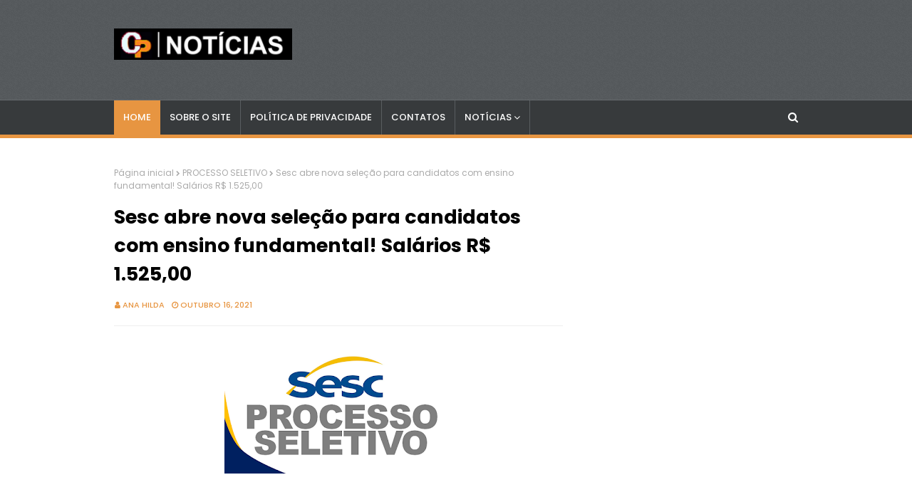

--- FILE ---
content_type: text/html; charset=utf-8
request_url: https://www.google.com/recaptcha/api2/aframe
body_size: 265
content:
<!DOCTYPE HTML><html><head><meta http-equiv="content-type" content="text/html; charset=UTF-8"></head><body><script nonce="f6tq8Yf3tldp4ZJ_lWMHcg">/** Anti-fraud and anti-abuse applications only. See google.com/recaptcha */ try{var clients={'sodar':'https://pagead2.googlesyndication.com/pagead/sodar?'};window.addEventListener("message",function(a){try{if(a.source===window.parent){var b=JSON.parse(a.data);var c=clients[b['id']];if(c){var d=document.createElement('img');d.src=c+b['params']+'&rc='+(localStorage.getItem("rc::a")?sessionStorage.getItem("rc::b"):"");window.document.body.appendChild(d);sessionStorage.setItem("rc::e",parseInt(sessionStorage.getItem("rc::e")||0)+1);localStorage.setItem("rc::h",'1768658787791');}}}catch(b){}});window.parent.postMessage("_grecaptcha_ready", "*");}catch(b){}</script></body></html>

--- FILE ---
content_type: text/javascript; charset=UTF-8
request_url: https://www.contratandoprofessores.com/feeds/posts/default?alt=json-in-script&max-results=4&callback=jQuery1124011406426840265049_1768658784953&_=1768658784954
body_size: 7202
content:
// API callback
jQuery1124011406426840265049_1768658784953({"version":"1.0","encoding":"UTF-8","feed":{"xmlns":"http://www.w3.org/2005/Atom","xmlns$openSearch":"http://a9.com/-/spec/opensearchrss/1.0/","xmlns$blogger":"http://schemas.google.com/blogger/2008","xmlns$georss":"http://www.georss.org/georss","xmlns$gd":"http://schemas.google.com/g/2005","xmlns$thr":"http://purl.org/syndication/thread/1.0","id":{"$t":"tag:blogger.com,1999:blog-6510729633817421850"},"updated":{"$t":"2026-01-11T06:09:22.300-03:00"},"category":[{"term":"CONCURSOS"},{"term":"SÃO PAULO"},{"term":"EMPREGOS"},{"term":"PROCESSO SELETIVO"},{"term":"DICAS"},{"term":"EDUCAÇÃO"},{"term":"NOTÍCIAS"},{"term":"ECONOMIA"},{"term":"RIO DE JANEIRO"},{"term":"ESTÁGIOS"},{"term":"SETOR 3"},{"term":"CURSOS"},{"term":"BAHIA"},{"term":"PARANÁ"},{"term":"MINAS GERAIS"},{"term":"SANTA CATARINA"},{"term":"SESI\/SENAI"},{"term":"GOIÁS\/DF"},{"term":"PERNAMBUCO"},{"term":"BRASIL"},{"term":"SENAC\/SESC"},{"term":"CEARÁ"},{"term":"NACIONAL"},{"term":"BEM-ESTAR \u0026 SAÚDE"},{"term":"conc"}],"title":{"type":"text","$t":"CP Notícias"},"subtitle":{"type":"html","$t":""},"link":[{"rel":"http://schemas.google.com/g/2005#feed","type":"application/atom+xml","href":"https:\/\/www.contratandoprofessores.com\/feeds\/posts\/default"},{"rel":"self","type":"application/atom+xml","href":"https:\/\/www.blogger.com\/feeds\/6510729633817421850\/posts\/default?alt=json-in-script\u0026max-results=4"},{"rel":"alternate","type":"text/html","href":"https:\/\/www.contratandoprofessores.com\/"},{"rel":"hub","href":"http://pubsubhubbub.appspot.com/"},{"rel":"next","type":"application/atom+xml","href":"https:\/\/www.blogger.com\/feeds\/6510729633817421850\/posts\/default?alt=json-in-script\u0026start-index=5\u0026max-results=4"}],"author":[{"name":{"$t":"Matos Lima"},"uri":{"$t":"http:\/\/www.blogger.com\/profile\/13497687178426173044"},"email":{"$t":"noreply@blogger.com"},"gd$image":{"rel":"http://schemas.google.com/g/2005#thumbnail","width":"16","height":"16","src":"https:\/\/img1.blogblog.com\/img\/b16-rounded.gif"}}],"generator":{"version":"7.00","uri":"http://www.blogger.com","$t":"Blogger"},"openSearch$totalResults":{"$t":"8140"},"openSearch$startIndex":{"$t":"1"},"openSearch$itemsPerPage":{"$t":"4"},"entry":[{"id":{"$t":"tag:blogger.com,1999:blog-6510729633817421850.post-1943346184633034761"},"published":{"$t":"2026-01-09T12:11:00.001-03:00"},"updated":{"$t":"2026-01-09T12:11:39.884-03:00"},"title":{"type":"text","$t":"Processo Seletivo em RJ com 124 vagas e salários de até R$ 6.248,54"},"content":{"type":"html","$t":"\u003Ch1\u003E\u003Cdiv class=\"separator\" style=\"clear: both; text-align: center;\"\u003E\u003Ca href=\"https:\/\/blogger.googleusercontent.com\/img\/b\/R29vZ2xl\/AVvXsEjUAsTQlPQIrc79YsUunm3Weoub-PO4EUZXriCNEj_JXp9ML87Tvw6PgQeQLNxRLjKcQylxjM7LdFhDg9AOE8b1l1vKOFOwGP3UprFhgXuBLEwp7n74zilxs6vAHBRHfF_wdzISWzJB12rLMbEx-HMQZHvuLoP6wy0B4CbJ4pR9trXp8wtrapZCVjrNqKM\/s2354\/TDGYASHJ2DSA.png\" imageanchor=\"1\" style=\"margin-left: 1em; margin-right: 1em;\"\u003E\u003Cimg border=\"0\" data-original-height=\"1487\" data-original-width=\"2354\" height=\"202\" src=\"https:\/\/blogger.googleusercontent.com\/img\/b\/R29vZ2xl\/AVvXsEjUAsTQlPQIrc79YsUunm3Weoub-PO4EUZXriCNEj_JXp9ML87Tvw6PgQeQLNxRLjKcQylxjM7LdFhDg9AOE8b1l1vKOFOwGP3UprFhgXuBLEwp7n74zilxs6vAHBRHfF_wdzISWzJB12rLMbEx-HMQZHvuLoP6wy0B4CbJ4pR9trXp8wtrapZCVjrNqKM\/s320\/TDGYASHJ2DSA.png\" width=\"320\" \/\u003E\u003C\/a\u003E\u003C\/div\u003E\u003Cbr \/\u003E\u003Cspan style=\"font-family: arial;\"\u003E\u003Cbr \/\u003E\u003C\/span\u003E\u003C\/h1\u003E\n\n\u003Cp\u003E\u003Cspan style=\"font-family: arial;\"\u003E\nNo estado do Rio de Janeiro, a\u0026nbsp;\u003Ca href=\"https:\/\/cabofrio.rj.gov.br\/\" style=\"background-color: white; box-sizing: border-box; color: #205c98; font-weight: bold; margin: 0px; padding: 0px; text-align: justify; text-decoration-line: none; text-indent: 40px;\" target=\"_blank\"\u003EPrefeitura de Cabo Frio\u003C\/a\u003E\u0026nbsp;anunciou a abertura de um \u003Cstrong\u003EProcesso Seletivo\u003C\/strong\u003E com o objetivo de \u003Cstrong\u003Econtratar profissionais\u003C\/strong\u003E para atuação por tempo determinado, com \u003Cstrong\u003Esalários de R$ 3.124,28 a R$ 6.248,54\u003C\/strong\u003E e jornadas de \u003Cstrong\u003E30 a 44 horas semanais\u003C\/strong\u003E.\n\u003C\/span\u003E\u003C\/p\u003E\n\n\u003Cp\u003E\u003Cspan style=\"font-family: arial;\"\u003E\nAs oportunidades são para candidatos com \u003Cstrong\u003Eensino fundamental, médio, técnico e superior\u003C\/strong\u003E, conforme o cargo, além de outros requisitos previstos no edital (como \u003Cstrong\u003Eregistro em conselho\u003C\/strong\u003E quando aplicável e \u003Cstrong\u003ECNH\u003C\/strong\u003E em algumas funções).\n\u003C\/span\u003E\u003C\/p\u003E\n\n\u003Cspan style=\"font-family: arial;\"\u003E\u003C!--🔥 ANÚNCIO 1 – APÓS BLOCO INICIAL--\u003E\n\u003Cscript async=\"\" crossorigin=\"anonymous\" src=\"https:\/\/pagead2.googlesyndication.com\/pagead\/js\/adsbygoogle.js?client=ca-pub-7665980295957461\"\u003E\u003C\/script\u003E\n\u003C\/span\u003E\u003Cins class=\"adsbygoogle\" data-ad-client=\"ca-pub-7665980295957461\" data-ad-format=\"auto\" data-ad-slot=\"3583816856\" data-full-width-responsive=\"true\" style=\"display: block;\"\u003E\u003C\/ins\u003E\n\u003Cspan style=\"font-family: arial;\"\u003E\u003Cscript\u003E\n     (adsbygoogle = window.adsbygoogle || []).push({});\n\u003C\/script\u003E\n\n\u003C\/span\u003E\u003Ch2\u003E\u003Cspan style=\"font-family: arial;\"\u003ECargos e vagas\u003C\/span\u003E\u003C\/h2\u003E\n\n\u003Ch3\u003E\u003Cspan style=\"font-family: arial;\"\u003EGrupo I\u003C\/span\u003E\u003C\/h3\u003E\n\u003Cul\u003E\n  \u003Cli\u003E\u003Cspan style=\"font-family: arial;\"\u003EAuxiliar de Serviços Gerais (12 vagas)\u003C\/span\u003E\u003C\/li\u003E\n  \u003Cli\u003E\u003Cspan style=\"font-family: arial;\"\u003EMotorista (1 vaga)\u003C\/span\u003E\u003C\/li\u003E\n  \u003Cli\u003E\u003Cspan style=\"font-family: arial;\"\u003EMotorista II (1 vaga)\u003C\/span\u003E\u003C\/li\u003E\n  \u003Cli\u003E\u003Cspan style=\"font-family: arial;\"\u003EVigia (3 vagas)\u003C\/span\u003E\u003C\/li\u003E\n  \u003Cli\u003E\u003Cspan style=\"font-family: arial;\"\u003EAuxiliar Administrativo (36 vagas)\u003C\/span\u003E\u003C\/li\u003E\n  \u003Cli\u003E\u003Cspan style=\"font-family: arial;\"\u003ECuidador (7 vagas)\u003C\/span\u003E\u003C\/li\u003E\n  \u003Cli\u003E\u003Cspan style=\"font-family: arial;\"\u003EAuxiliar de Saúde Bucal (3 vagas)\u003C\/span\u003E\u003C\/li\u003E\n  \u003Cli\u003E\u003Cspan style=\"font-family: arial;\"\u003ETécnico em Enfermagem (14 vagas)\u003C\/span\u003E\u003C\/li\u003E\n  \u003Cli\u003E\u003Cspan style=\"font-family: arial;\"\u003ETécnico em Laboratório (1 vaga)\u003C\/span\u003E\u003C\/li\u003E\n\u003C\/ul\u003E\n\n\u003Ch3\u003E\u003Cspan style=\"font-family: arial;\"\u003EGrupo II\u003C\/span\u003E\u003C\/h3\u003E\n\u003Cul\u003E\n  \u003Cli\u003E\u003Cspan style=\"font-family: arial;\"\u003EEnfermeiro (20 vagas)\u003C\/span\u003E\u003C\/li\u003E\n  \u003Cli\u003E\u003Cspan style=\"font-family: arial;\"\u003EFarmacêutico (3 vagas)\u003C\/span\u003E\u003C\/li\u003E\n  \u003Cli\u003E\u003Cspan style=\"font-family: arial;\"\u003EAssistente Social (2 vagas)\u003C\/span\u003E\u003C\/li\u003E\n  \u003Cli\u003E\u003Cspan style=\"font-family: arial;\"\u003ENutricionista (2 vagas)\u003C\/span\u003E\u003C\/li\u003E\n  \u003Cli\u003E\u003Cspan style=\"font-family: arial;\"\u003EFisioterapeuta (2 vagas)\u003C\/span\u003E\u003C\/li\u003E\n  \u003Cli\u003E\u003Cspan style=\"font-family: arial;\"\u003EPsicólogo (2 vagas)\u003C\/span\u003E\u003C\/li\u003E\n  \u003Cli\u003E\u003Cspan style=\"font-family: arial;\"\u003EBiólogo (2 vagas)\u003C\/span\u003E\u003C\/li\u003E\n  \u003Cli\u003E\u003Cspan style=\"font-family: arial;\"\u003EFonoaudiólogo (1 vaga)\u003C\/span\u003E\u003C\/li\u003E\n  \u003Cli\u003E\u003Cspan style=\"font-family: arial;\"\u003EEducador Físico (1 vaga)\u003C\/span\u003E\u003C\/li\u003E\n  \u003Cli\u003E\u003Cspan style=\"font-family: arial;\"\u003EOdontólogo (1 vaga)\u003C\/span\u003E\u003C\/li\u003E\n\u003C\/ul\u003E\n\n\u003Ch3\u003E\u003Cspan style=\"font-family: arial;\"\u003EGrupo III\u003C\/span\u003E\u003C\/h3\u003E\n\u003Cul\u003E\n  \u003Cli\u003E\u003Cspan style=\"font-family: arial;\"\u003EMédico Módulo de Família (10 vagas)\u003C\/span\u003E\u003C\/li\u003E\n\u003C\/ul\u003E\n\n\u003Cspan style=\"font-family: arial;\"\u003E\u003C!--🔥 ANÚNCIO 2 – MEIO (APÓS LISTA DE VAGAS)--\u003E\n\u003Cscript async=\"\" crossorigin=\"anonymous\" src=\"https:\/\/pagead2.googlesyndication.com\/pagead\/js\/adsbygoogle.js?client=ca-pub-7665980295957461\"\u003E\u003C\/script\u003E\n\u003C\/span\u003E\u003Cins class=\"adsbygoogle\" data-ad-client=\"ca-pub-7665980295957461\" data-ad-format=\"auto\" data-ad-slot=\"3583816856\" data-full-width-responsive=\"true\" style=\"display: block;\"\u003E\u003C\/ins\u003E\n\u003Cspan style=\"font-family: arial;\"\u003E\u003Cscript\u003E\n     (adsbygoogle = window.adsbygoogle || []).push({});\n\u003C\/script\u003E\n\n\u003C\/span\u003E\u003Ch2\u003E\u003Cspan style=\"font-family: arial;\"\u003EInscrições\u003C\/span\u003E\u003C\/h2\u003E\n\n\u003Cp\u003E\u003Cspan style=\"font-family: arial;\"\u003E\nPara realizar a inscrição, o candidato deverá acessar o endereço eletrônico:\u0026nbsp;\u003Ca href=\"https:\/\/prossim.uerj.br\/\" style=\"background-color: white; box-sizing: border-box; color: #205c98; font-weight: bold; margin: 0px; padding: 0px; text-align: justify; text-decoration-line: none; text-indent: 40px;\" target=\"_blank\"\u003Ehttps:\/\/prossim.uerj.br\/\u003C\/a\u003E, dentro do período definido para cada grupo:\n\u003C\/span\u003E\u003C\/p\u003E\n\n\u003Cul\u003E\n  \u003Cli\u003E\u003Cspan style=\"font-family: arial;\"\u003E\u003Cstrong\u003EGrupo I:\u003C\/strong\u003E 5 a 21 de janeiro de 2026 (até 16h do último dia)\u003C\/span\u003E\u003C\/li\u003E\n  \u003Cli\u003E\u003Cspan style=\"font-family: arial;\"\u003E\u003Cstrong\u003EGrupo II:\u003C\/strong\u003E 12 a 23 de fevereiro de 2026 (até 16h do último dia)\u003C\/span\u003E\u003C\/li\u003E\n  \u003Cli\u003E\u003Cspan style=\"font-family: arial;\"\u003E\u003Cstrong\u003EGrupo III:\u003C\/strong\u003E 20 a 30 de março de 2026 (até 16h do último dia)\u003C\/span\u003E\u003C\/li\u003E\n\u003C\/ul\u003E\n\n\u003Ch2\u003E\u003Cspan style=\"font-family: arial;\"\u003EEtapas da seleção\u003C\/span\u003E\u003C\/h2\u003E\n\n\u003Cp\u003E\u003Cspan style=\"font-family: arial;\"\u003E\nComo forma de seleção, os candidatos serão avaliados mediante \u003Cstrong\u003Eanálise de currículo\u003C\/strong\u003E, de acordo com os critérios de pontuação previstos no edital.\n\u003C\/span\u003E\u003C\/p\u003E\n\n\u003Ch2\u003E\u003Cspan style=\"font-family: arial;\"\u003EValidade\u003C\/span\u003E\u003C\/h2\u003E\n\n\u003Cp\u003E\u003Cspan style=\"font-family: arial;\"\u003E\nO prazo de validade do Processo Seletivo é de \u003Cstrong\u003E12 meses\u003C\/strong\u003E, a contar da data da homologação, com possibilidade de prorrogação por igual período.\n\u003C\/span\u003E\u003C\/p\u003E\n\n\u003Cspan style=\"font-family: arial;\"\u003E\u003C!--🔥 ANÚNCIO 3 – FINAL--\u003E\n\u003Cscript async=\"\" crossorigin=\"anonymous\" src=\"https:\/\/pagead2.googlesyndication.com\/pagead\/js\/adsbygoogle.js?client=ca-pub-7665980295957461\"\u003E\u003C\/script\u003E\n\u003C\/span\u003E\u003Cins class=\"adsbygoogle\" data-ad-client=\"ca-pub-7665980295957461\" data-ad-format=\"auto\" data-ad-slot=\"3583816856\" data-full-width-responsive=\"true\" style=\"display: block;\"\u003E\u003C\/ins\u003E\n\u003Cspan style=\"font-family: arial;\"\u003E\u003Cscript\u003E\n     (adsbygoogle = window.adsbygoogle || []).push({});\n\u003C\/script\u003E\n\n\u003C\/span\u003E\u003Ch2\u003E\u003Cspan style=\"font-family: arial;\"\u003EMais informações\u003C\/span\u003E\u003C\/h2\u003E\n\n\u003Cp\u003E\u003Cspan style=\"font-family: arial;\"\u003E\nMais detalhes, requisitos e critérios de pontuação podem ser consultados no \u003Cstrong\u003Eedital completo\u003C\/strong\u003E divulgado pela Prefeitura de Cabo Frio.\n\u003C\/span\u003E\u003C\/p\u003E\n"},"link":[{"rel":"replies","type":"application/atom+xml","href":"https:\/\/www.contratandoprofessores.com\/feeds\/1943346184633034761\/comments\/default","title":"Postar comentários"},{"rel":"replies","type":"text/html","href":"https:\/\/www.contratandoprofessores.com\/2026\/01\/processo-seletivo-em-rj-com-124-vagas-e.html#comment-form","title":"0 Comentários"},{"rel":"edit","type":"application/atom+xml","href":"https:\/\/www.blogger.com\/feeds\/6510729633817421850\/posts\/default\/1943346184633034761"},{"rel":"self","type":"application/atom+xml","href":"https:\/\/www.blogger.com\/feeds\/6510729633817421850\/posts\/default\/1943346184633034761"},{"rel":"alternate","type":"text/html","href":"https:\/\/www.contratandoprofessores.com\/2026\/01\/processo-seletivo-em-rj-com-124-vagas-e.html","title":"Processo Seletivo em RJ com 124 vagas e salários de até R$ 6.248,54"}],"author":[{"name":{"$t":"Ana Hilda"},"uri":{"$t":"http:\/\/www.blogger.com\/profile\/11576709688666391642"},"email":{"$t":"noreply@blogger.com"},"gd$image":{"rel":"http://schemas.google.com/g/2005#thumbnail","width":"16","height":"16","src":"https:\/\/img1.blogblog.com\/img\/b16-rounded.gif"}}],"media$thumbnail":{"xmlns$media":"http://search.yahoo.com/mrss/","url":"https:\/\/blogger.googleusercontent.com\/img\/b\/R29vZ2xl\/AVvXsEjUAsTQlPQIrc79YsUunm3Weoub-PO4EUZXriCNEj_JXp9ML87Tvw6PgQeQLNxRLjKcQylxjM7LdFhDg9AOE8b1l1vKOFOwGP3UprFhgXuBLEwp7n74zilxs6vAHBRHfF_wdzISWzJB12rLMbEx-HMQZHvuLoP6wy0B4CbJ4pR9trXp8wtrapZCVjrNqKM\/s72-c\/TDGYASHJ2DSA.png","height":"72","width":"72"},"thr$total":{"$t":"0"}},{"id":{"$t":"tag:blogger.com,1999:blog-6510729633817421850.post-8494209467679387819"},"published":{"$t":"2026-01-09T11:20:00.002-03:00"},"updated":{"$t":"2026-01-09T11:20:11.870-03:00"},"title":{"type":"text","$t":"Concurso Público do CRFa-1ª Região no RJ: salários de R$ 2.777,41 a R$ 4.862,45"},"content":{"type":"html","$t":"\u003Ch1\u003E\u003Cdiv class=\"separator\" style=\"clear: both; text-align: center;\"\u003E\u003Ca href=\"https:\/\/blogger.googleusercontent.com\/img\/b\/R29vZ2xl\/AVvXsEisjembd3g8ZUoKzko8eWzavSznjKxwOb1l0XxQmv0iogS7PpW_wTSjlmuahAK8VO_vkjzCQsYBacXkLQJFztY4usY46ylx6i7URc6Qd5QAynRVVtShixcjU9Kv71TRxGZhj0dpMx4oCijZ06YGAxs1u3x3vFydJtZA3NNEEMAAM1pU6Z3CT9a912fxWNg\/s2354\/dtgsayhuj2dsa.png\" imageanchor=\"1\" style=\"margin-left: 1em; margin-right: 1em;\"\u003E\u003Cimg border=\"0\" data-original-height=\"1487\" data-original-width=\"2354\" height=\"202\" src=\"https:\/\/blogger.googleusercontent.com\/img\/b\/R29vZ2xl\/AVvXsEisjembd3g8ZUoKzko8eWzavSznjKxwOb1l0XxQmv0iogS7PpW_wTSjlmuahAK8VO_vkjzCQsYBacXkLQJFztY4usY46ylx6i7URc6Qd5QAynRVVtShixcjU9Kv71TRxGZhj0dpMx4oCijZ06YGAxs1u3x3vFydJtZA3NNEEMAAM1pU6Z3CT9a912fxWNg\/s320\/dtgsayhuj2dsa.png\" width=\"320\" \/\u003E\u003C\/a\u003E\u003C\/div\u003E\u003Cbr \/\u003E\u003Cspan style=\"font-family: arial;\"\u003E\u003Cbr \/\u003E\u003C\/span\u003E\u003C\/h1\u003E\n\n\u003Cp\u003E\u003Cspan style=\"font-family: arial;\"\u003E\nO\u0026nbsp;\u003Ca href=\"https:\/\/crefono1.org.br\/\" style=\"background-color: white; box-sizing: border-box; color: #205c98; font-weight: bold; margin: 0px; padding: 0px; text-align: justify; text-decoration-line: none; text-indent: 40px;\" target=\"_blank\"\u003EConselho Regional De Fonoaudiologia Da 1ª Região - CRFa - 1ª Região\u003C\/a\u003E\u0026nbsp;anunciou a abertura de \u003Cstrong\u003EConcurso Público\u003C\/strong\u003E com o objetivo de \u003Cstrong\u003Econtratar e formar cadastro de reserva\u003C\/strong\u003E de profissionais para atuação no \u003Cstrong\u003ERio de Janeiro\u003C\/strong\u003E, com \u003Cstrong\u003Esalários de R$ 2.777,41 a R$ 4.862,45\u003C\/strong\u003E e \u003Cstrong\u003Ebenefícios\u003C\/strong\u003E.\n\u003C\/span\u003E\u003C\/p\u003E\n\n\u003Cp\u003E\u003Cspan style=\"font-family: arial;\"\u003E\nAs oportunidades contemplam candidatos de \u003Cstrong\u003Enível médio e nível superior\u003C\/strong\u003E, conforme o cargo pretendido, para jornada de \u003Cstrong\u003E30 a 40 horas semanais\u003C\/strong\u003E.\n\u003C\/span\u003E\u003C\/p\u003E\n\n\u003Cspan style=\"font-family: arial;\"\u003E\u003C!--🔥 ANÚNCIO 1 – APÓS BLOCO INICIAL--\u003E\n\u003Cscript async=\"\" crossorigin=\"anonymous\" src=\"https:\/\/pagead2.googlesyndication.com\/pagead\/js\/adsbygoogle.js?client=ca-pub-7665980295957461\"\u003E\u003C\/script\u003E\n\u003C\/span\u003E\u003Cins class=\"adsbygoogle\" data-ad-client=\"ca-pub-7665980295957461\" data-ad-format=\"auto\" data-ad-slot=\"3583816856\" data-full-width-responsive=\"true\" style=\"display: block;\"\u003E\u003C\/ins\u003E\n\u003Cspan style=\"font-family: arial;\"\u003E\u003Cscript\u003E\n     (adsbygoogle = window.adsbygoogle || []).push({});\n\u003C\/script\u003E\n\n\u003C\/span\u003E\u003Ch2\u003E\u003Cspan style=\"font-family: arial;\"\u003ECargos\u003C\/span\u003E\u003C\/h2\u003E\n\n\u003Cul\u003E\n  \u003Cli\u003E\u003Cspan style=\"font-family: arial;\"\u003EAssistente Administrativo\u003C\/span\u003E\u003C\/li\u003E\n  \u003Cli\u003E\u003Cspan style=\"font-family: arial;\"\u003EAnalista Administrativo\u003C\/span\u003E\u003C\/li\u003E\n  \u003Cli\u003E\u003Cspan style=\"font-family: arial;\"\u003EContador\u003C\/span\u003E\u003C\/li\u003E\n  \u003Cli\u003E\u003Cspan style=\"font-family: arial;\"\u003EFonoaudiólogo Fiscal (\u003Cstrong\u003E2 vagas\u003C\/strong\u003E)\u003C\/span\u003E\u003C\/li\u003E\n\u003C\/ul\u003E\n\n\u003Ch2\u003E\u003Cspan style=\"font-family: arial;\"\u003ERequisitos\u003C\/span\u003E\u003C\/h2\u003E\n\n\u003Cp\u003E\u003Cspan style=\"font-family: arial;\"\u003E\nPara concorrer, é necessário possuir a escolaridade exigida para o cargo (nível médio ou superior), ter \u003Cstrong\u003Eidade mínima de 18 anos\u003C\/strong\u003E, \u003Cstrong\u003Eresidir na área de abrangência de atuação\u003C\/strong\u003E e atender aos demais requisitos descritos no edital.\n\u003C\/span\u003E\u003C\/p\u003E\n\n\u003Cspan style=\"font-family: arial;\"\u003E\u003C!--🔥 ANÚNCIO 2 – MEIO (APÓS BLOCO DE CARGOS\/REQUISITOS)--\u003E\n\u003Cscript async=\"\" crossorigin=\"anonymous\" src=\"https:\/\/pagead2.googlesyndication.com\/pagead\/js\/adsbygoogle.js?client=ca-pub-7665980295957461\"\u003E\u003C\/script\u003E\n\u003C\/span\u003E\u003Cins class=\"adsbygoogle\" data-ad-client=\"ca-pub-7665980295957461\" data-ad-format=\"auto\" data-ad-slot=\"3583816856\" data-full-width-responsive=\"true\" style=\"display: block;\"\u003E\u003C\/ins\u003E\n\u003Cspan style=\"font-family: arial;\"\u003E\u003Cscript\u003E\n     (adsbygoogle = window.adsbygoogle || []).push({});\n\u003C\/script\u003E\n\n\u003C\/span\u003E\u003Ch2\u003E\u003Cspan style=\"font-family: arial;\"\u003EInscrições\u003C\/span\u003E\u003C\/h2\u003E\n\n\u003Cp\u003E\u003Cspan style=\"font-family: arial;\"\u003E\nAs inscrições serão realizadas a partir das \u003Cstrong\u003E10h do dia 22 de dezembro de 2025\u003C\/strong\u003E até às \u003Cstrong\u003E23h do dia 5 de fevereiro de 2026\u003C\/strong\u003E, via internet, pelo site do\u0026nbsp;\u003Cspan style=\"background-color: white; color: #212529; text-align: justify; text-indent: 40px;\"\u003E\u0026nbsp;\u003C\/span\u003E\u003Ca href=\"https:\/\/quadrix.selecao.net.br\/\" style=\"background-color: white; box-sizing: border-box; color: #205c98; font-weight: bold; margin: 0px; padding: 0px; text-align: justify; text-decoration-line: none; text-indent: 40px;\" target=\"_blank\"\u003EInstituto Quadrix\u003C\/a\u003E.\n\u003C\/span\u003E\u003C\/p\u003E\n\n\u003Ch2\u003E\u003Cspan style=\"font-family: arial;\"\u003EEtapas da seleção\u003C\/span\u003E\u003C\/h2\u003E\n\n\u003Cp\u003E\u003Cspan style=\"font-family: arial;\"\u003E\nA classificação dos candidatos ocorrerá por meio de:\n\u003C\/span\u003E\u003C\/p\u003E\n\n\u003Cul\u003E\n  \u003Cli\u003E\u003Cspan style=\"font-family: arial;\"\u003E\u003Cstrong\u003EProva objetiva\u003C\/strong\u003E (prevista para \u003Cstrong\u003E22 de março de 2026\u003C\/strong\u003E)\u003C\/span\u003E\u003C\/li\u003E\n\u003C\/ul\u003E\n\n\u003Cp\u003E\u003Cspan style=\"font-family: arial;\"\u003E\nO conteúdo programático será composto por questões de:\n\u003Cstrong\u003ELíngua Portuguesa\u003C\/strong\u003E, \u003Cstrong\u003EMatemática\u003C\/strong\u003E, \u003Cstrong\u003EConhecimentos Gerais\u003C\/strong\u003E e \u003Cstrong\u003EConhecimentos Específicos\u003C\/strong\u003E.\n\u003C\/span\u003E\u003C\/p\u003E\n\n\u003Ch2\u003E\u003Cspan style=\"font-family: arial;\"\u003EValidade\u003C\/span\u003E\u003C\/h2\u003E\n\n\u003Cp\u003E\u003Cspan style=\"font-family: arial;\"\u003E\nO Concurso Público terá validade de \u003Cstrong\u003Edois anos\u003C\/strong\u003E, contados a partir da homologação do resultado final, podendo ser prorrogado por igual período.\n\u003C\/span\u003E\u003C\/p\u003E\n\n\u003Cspan style=\"font-family: arial;\"\u003E\u003C!--🔥 ANÚNCIO 3 – FINAL--\u003E\n\u003Cscript async=\"\" crossorigin=\"anonymous\" src=\"https:\/\/pagead2.googlesyndication.com\/pagead\/js\/adsbygoogle.js?client=ca-pub-7665980295957461\"\u003E\u003C\/script\u003E\n\u003C\/span\u003E\u003Cins class=\"adsbygoogle\" data-ad-client=\"ca-pub-7665980295957461\" data-ad-format=\"auto\" data-ad-slot=\"3583816856\" data-full-width-responsive=\"true\" style=\"display: block;\"\u003E\u003C\/ins\u003E\n\u003Cspan style=\"font-family: arial;\"\u003E\u003Cscript\u003E\n     (adsbygoogle = window.adsbygoogle || []).push({});\n\u003C\/script\u003E\n\n\u003C\/span\u003E\u003Ch2\u003E\u003Cspan style=\"font-family: arial;\"\u003EMais informações\u003C\/span\u003E\u003C\/h2\u003E\n\n\u003Cp\u003E\u003Cspan style=\"font-family: arial;\"\u003E\nPara conferir todos os requisitos, atribuições, conteúdo completo e demais orientações, acesse o \u003Cstrong\u003Eedital de abertura\u003C\/strong\u003E disponibilizado pela organizadora.\n\u003Cbr \/\u003E\u003Cbr \/\u003E\u003C\/span\u003E\u003C\/p\u003E\u003Cul style=\"text-align: left;\"\u003E\u003Cli\u003E\u003Cspan style=\"font-family: arial;\"\u003EAcesse o Edital:\u0026nbsp;\u003Ca href=\"Instituto Quadrix.\" style=\"background-color: white; box-sizing: border-box; color: #205c98; font-weight: bold; margin: 0px; padding: 0px; text-align: justify; text-decoration-line: none; text-indent: 40px;\" target=\"_blank\"\u003Ehttps:\/\/quadrix.selecao.net.br\/informacoes\/1017\/\u003C\/a\u003E.\u003C\/span\u003E\u003C\/li\u003E\u003C\/ul\u003E\u003Cp\u003E\u003C\/p\u003E\n"},"link":[{"rel":"replies","type":"application/atom+xml","href":"https:\/\/www.contratandoprofessores.com\/feeds\/8494209467679387819\/comments\/default","title":"Postar comentários"},{"rel":"replies","type":"text/html","href":"https:\/\/www.contratandoprofessores.com\/2026\/01\/concurso-publico-do-crfa-1-regiao-no-rj.html#comment-form","title":"0 Comentários"},{"rel":"edit","type":"application/atom+xml","href":"https:\/\/www.blogger.com\/feeds\/6510729633817421850\/posts\/default\/8494209467679387819"},{"rel":"self","type":"application/atom+xml","href":"https:\/\/www.blogger.com\/feeds\/6510729633817421850\/posts\/default\/8494209467679387819"},{"rel":"alternate","type":"text/html","href":"https:\/\/www.contratandoprofessores.com\/2026\/01\/concurso-publico-do-crfa-1-regiao-no-rj.html","title":"Concurso Público do CRFa-1ª Região no RJ: salários de R$ 2.777,41 a R$ 4.862,45"}],"author":[{"name":{"$t":"Ana Hilda"},"uri":{"$t":"http:\/\/www.blogger.com\/profile\/11576709688666391642"},"email":{"$t":"noreply@blogger.com"},"gd$image":{"rel":"http://schemas.google.com/g/2005#thumbnail","width":"16","height":"16","src":"https:\/\/img1.blogblog.com\/img\/b16-rounded.gif"}}],"media$thumbnail":{"xmlns$media":"http://search.yahoo.com/mrss/","url":"https:\/\/blogger.googleusercontent.com\/img\/b\/R29vZ2xl\/AVvXsEisjembd3g8ZUoKzko8eWzavSznjKxwOb1l0XxQmv0iogS7PpW_wTSjlmuahAK8VO_vkjzCQsYBacXkLQJFztY4usY46ylx6i7URc6Qd5QAynRVVtShixcjU9Kv71TRxGZhj0dpMx4oCijZ06YGAxs1u3x3vFydJtZA3NNEEMAAM1pU6Z3CT9a912fxWNg\/s72-c\/dtgsayhuj2dsa.png","height":"72","width":"72"},"thr$total":{"$t":"0"}},{"id":{"$t":"tag:blogger.com,1999:blog-6510729633817421850.post-5304193660469071819"},"published":{"$t":"2026-01-08T17:53:00.001-03:00"},"updated":{"$t":"2026-01-08T17:53:52.105-03:00"},"title":{"type":"text","$t":"Processo Seletivo da Marinha abre 409 vagas com salários para níveis fundamental e médio no RJ"},"content":{"type":"html","$t":"\u003Ch1\u003E\u003Cdiv class=\"separator\" style=\"clear: both; text-align: center;\"\u003E\u003Ca href=\"https:\/\/blogger.googleusercontent.com\/img\/b\/R29vZ2xl\/AVvXsEi4yKPANp-3hcfQo4ihsFBf8IqDJrh7Dhpbw9j5UKUtdeQlBIVSlt6SYqhBJ0MKWDNEGz-yWE9Etiowwm6M_X-MaFmP4xDgU5JbBLI6NmfhwO1qBZSnQHSCltSZaCVFzVVa9Mw7vc-cvgz1PVhTG85gaX6rf6jOTr9D34UrtTR16C-MSxO0-8Gh4egVRzo\/s2113\/DSADSAD2DSA.png\" imageanchor=\"1\" style=\"margin-left: 1em; margin-right: 1em;\"\u003E\u003Cimg border=\"0\" data-original-height=\"1136\" data-original-width=\"2113\" height=\"172\" src=\"https:\/\/blogger.googleusercontent.com\/img\/b\/R29vZ2xl\/AVvXsEi4yKPANp-3hcfQo4ihsFBf8IqDJrh7Dhpbw9j5UKUtdeQlBIVSlt6SYqhBJ0MKWDNEGz-yWE9Etiowwm6M_X-MaFmP4xDgU5JbBLI6NmfhwO1qBZSnQHSCltSZaCVFzVVa9Mw7vc-cvgz1PVhTG85gaX6rf6jOTr9D34UrtTR16C-MSxO0-8Gh4egVRzo\/s320\/DSADSAD2DSA.png\" width=\"320\" \/\u003E\u003C\/a\u003E\u003C\/div\u003E\u003Cbr \/\u003E\u003Cspan style=\"font-family: arial;\"\u003E\u003Cbr \/\u003E\u003C\/span\u003E\u003C\/h1\u003E\n\n\u003Cp\u003E\u003Cspan style=\"font-family: arial;\"\u003E\nA\u0026nbsp;\u003Cspan style=\"background-color: white; color: #212529; text-align: justify; text-indent: 40px;\"\u003E\u0026nbsp;\u003C\/span\u003E\u003Ca href=\"https:\/\/www.marinha.mil.br\/\" style=\"background-color: white; box-sizing: border-box; color: #205c98; font-weight: bold; margin: 0px; padding: 0px; text-align: justify; text-decoration-line: none; text-indent: 40px;\" target=\"_blank\"\u003EMarinha do Brasil\u003C\/a\u003E, por meio do \u003Cstrong\u003EComando do 1º Distrito Naval (Com1ºDN)\u003C\/strong\u003E, anunciou a abertura de inscrições para um \u003Cstrong\u003EProcesso Seletivo\u003C\/strong\u003E com o objetivo de preencher \u003Cstrong\u003E409 vagas\u003C\/strong\u003E para a prestação do \u003Cstrong\u003EServiço Militar Voluntário\u003C\/strong\u003E como \u003Cstrong\u003EPraças\u003C\/strong\u003E, com \u003Cstrong\u003Eremuneração prevista conforme legislação militar vigente\u003C\/strong\u003E.\n\u003C\/span\u003E\u003C\/p\u003E\n\n\u003Cp\u003E\u003Cspan style=\"font-family: arial;\"\u003E\nPodem concorrer candidatos com \u003Cstrong\u003Eensino fundamental e ensino médio\u003C\/strong\u003E, conforme a habilitação escolhida. Para algumas áreas, podem existir requisitos específicos informados no edital.\n\u003C\/span\u003E\u003C\/p\u003E\n\n\u003Cspan style=\"font-family: arial;\"\u003E\u003C!--🔥 ANÚNCIO 1 – APÓS BLOCO INICIAL--\u003E\n\u003Cscript async=\"\" crossorigin=\"anonymous\" src=\"https:\/\/pagead2.googlesyndication.com\/pagead\/js\/adsbygoogle.js?client=ca-pub-7665980295957461\"\u003E\u003C\/script\u003E\n\u003C\/span\u003E\u003Cins class=\"adsbygoogle\" data-ad-client=\"ca-pub-7665980295957461\" data-ad-format=\"auto\" data-ad-slot=\"3583816856\" data-full-width-responsive=\"true\" style=\"display: block;\"\u003E\u003C\/ins\u003E\n\u003Cspan style=\"font-family: arial;\"\u003E\u003Cscript\u003E\n     (adsbygoogle = window.adsbygoogle || []).push({});\n\u003C\/script\u003E\n\n\u003C\/span\u003E\u003Ch2\u003E\u003Cspan style=\"font-family: arial;\"\u003EHabilitações e vagas\u003C\/span\u003E\u003C\/h2\u003E\n\n\u003Cul\u003E\n  \u003Cli\u003E\u003Cspan style=\"font-family: arial;\"\u003EEdificação (6 vagas)\u003C\/span\u003E\u003C\/li\u003E\n  \u003Cli\u003E\u003Cspan style=\"font-family: arial;\"\u003EEletrônica (6 vagas)\u003C\/span\u003E\u003C\/li\u003E\n  \u003Cli\u003E\u003Cspan style=\"font-family: arial;\"\u003EGráfica (3 vagas)\u003C\/span\u003E\u003C\/li\u003E\n  \u003Cli\u003E\u003Cspan style=\"font-family: arial;\"\u003EMecânica (5 vagas)\u003C\/span\u003E\u003C\/li\u003E\n  \u003Cli\u003E\u003Cspan style=\"font-family: arial;\"\u003EMetalurgia (16 vagas)\u003C\/span\u003E\u003C\/li\u003E\n  \u003Cli\u003E\u003Cspan style=\"font-family: arial;\"\u003EMotores (21 vagas)\u003C\/span\u003E\u003C\/li\u003E\n  \u003Cli\u003E\u003Cspan style=\"font-family: arial;\"\u003EQuímica (2 vagas)\u003C\/span\u003E\u003C\/li\u003E\n  \u003Cli\u003E\u003Cspan style=\"font-family: arial;\"\u003ETelecomunicações (2 vagas)\u003C\/span\u003E\u003C\/li\u003E\n  \u003Cli\u003E\u003Cspan style=\"font-family: arial;\"\u003EEletrotécnica (16 vagas)\u003C\/span\u003E\u003C\/li\u003E\n  \u003Cli\u003E\u003Cspan style=\"font-family: arial;\"\u003EEstruturas Navais (1 vaga)\u003C\/span\u003E\u003C\/li\u003E\n  \u003Cli\u003E\u003Cspan style=\"font-family: arial;\"\u003EMarcenaria (7 vagas)\u003C\/span\u003E\u003C\/li\u003E\n  \u003Cli\u003E\u003Cspan style=\"font-family: arial;\"\u003EAdministração Hospitalar (5 vagas)\u003C\/span\u003E\u003C\/li\u003E\n  \u003Cli\u003E\u003Cspan style=\"font-family: arial;\"\u003EEnfermagem (117 vagas)\u003C\/span\u003E\u003C\/li\u003E\n  \u003Cli\u003E\u003Cspan style=\"font-family: arial;\"\u003EHigiene Dental (12 vagas)\u003C\/span\u003E\u003C\/li\u003E\n  \u003Cli\u003E\u003Cspan style=\"font-family: arial;\"\u003ENutrição e Dietética (2 vagas)\u003C\/span\u003E\u003C\/li\u003E\n  \u003Cli\u003E\u003Cspan style=\"font-family: arial;\"\u003EPatologia Clínica (13 vagas)\u003C\/span\u003E\u003C\/li\u003E\n  \u003Cli\u003E\u003Cspan style=\"font-family: arial;\"\u003EPrótese Dentária (5 vagas)\u003C\/span\u003E\u003C\/li\u003E\n  \u003Cli\u003E\u003Cspan style=\"font-family: arial;\"\u003ERadiologia Médica (11 vagas)\u003C\/span\u003E\u003C\/li\u003E\n  \u003Cli\u003E\u003Cspan style=\"font-family: arial;\"\u003ETécnico em Farmácia (20 vagas)\u003C\/span\u003E\u003C\/li\u003E\n  \u003Cli\u003E\u003Cspan style=\"font-family: arial;\"\u003EAdministração (40 vagas)\u003C\/span\u003E\u003C\/li\u003E\n  \u003Cli\u003E\u003Cspan style=\"font-family: arial;\"\u003ECiências Contábeis (7 vagas)\u003C\/span\u003E\u003C\/li\u003E\n  \u003Cli\u003E\u003Cspan style=\"font-family: arial;\"\u003EPaioleiro (2 vagas)\u003C\/span\u003E\u003C\/li\u003E\n  \u003Cli\u003E\u003Cspan style=\"font-family: arial;\"\u003EProcessamento de Dados (9 vagas)\u003C\/span\u003E\u003C\/li\u003E\n  \u003Cli\u003E\u003Cspan style=\"font-family: arial;\"\u003EComunicação Social (14 vagas)\u003C\/span\u003E\u003C\/li\u003E\n  \u003Cli\u003E\u003Cspan style=\"font-family: arial;\"\u003EArrumador (3 vagas)\u003C\/span\u003E\u003C\/li\u003E\n  \u003Cli\u003E\u003Cspan style=\"font-family: arial;\"\u003EBarbeiro (7 vagas)\u003C\/span\u003E\u003C\/li\u003E\n  \u003Cli\u003E\u003Cspan style=\"font-family: arial;\"\u003ECozinheiro (3 vagas)\u003C\/span\u003E\u003C\/li\u003E\n  \u003Cli\u003E\u003Cspan style=\"font-family: arial;\"\u003EMotorista (54 vagas)\u003C\/span\u003E\u003C\/li\u003E\n\u003C\/ul\u003E\n\n\u003Cspan style=\"font-family: arial;\"\u003E\u003C!--🔥 ANÚNCIO 2 – MEIO (APÓS LISTA DE VAGAS)--\u003E\n\u003Cscript async=\"\" crossorigin=\"anonymous\" src=\"https:\/\/pagead2.googlesyndication.com\/pagead\/js\/adsbygoogle.js?client=ca-pub-7665980295957461\"\u003E\u003C\/script\u003E\n\u003C\/span\u003E\u003Cins class=\"adsbygoogle\" data-ad-client=\"ca-pub-7665980295957461\" data-ad-format=\"auto\" data-ad-slot=\"3583816856\" data-full-width-responsive=\"true\" style=\"display: block;\"\u003E\u003C\/ins\u003E\n\u003Cspan style=\"font-family: arial;\"\u003E\u003Cscript\u003E\n     (adsbygoogle = window.adsbygoogle || []).push({});\n\u003C\/script\u003E\n\n\u003C\/span\u003E\u003Ch2\u003E\u003Cspan style=\"font-family: arial;\"\u003EInscrições\u003C\/span\u003E\u003C\/h2\u003E\n\n\u003Cp\u003E\u003Cspan style=\"font-family: arial;\"\u003E\nOs interessados poderão se inscrever no período de \u003Cstrong\u003E9 de dezembro de 2025 a 27 de janeiro de 2026\u003C\/strong\u003E, por meio do\u0026nbsp;\u003Ca href=\"https:\/\/www.marinha.mil.br\/com1dn\/node\/4363\" style=\"background-color: white; box-sizing: border-box; color: #205c98; font-weight: bold; margin: 0px; padding: 0px; text-align: justify; text-decoration-line: none; text-indent: 40px;\" target=\"_blank\"\u003Esite da Marinha do Brasil\u003C\/a\u003E.\n\u003C\/span\u003E\u003C\/p\u003E\n\n\u003Ch2\u003E\u003Cspan style=\"font-family: arial;\"\u003EEtapas da seleção\u003C\/span\u003E\u003C\/h2\u003E\n\n\u003Cp\u003E\u003Cspan style=\"font-family: arial;\"\u003E\nA seleção acontecerá por meio de:\n\u003C\/span\u003E\u003C\/p\u003E\n\n\u003Cul\u003E\n  \u003Cli\u003E\u003Cspan style=\"font-family: arial;\"\u003EProva objetiva (prevista para \u003Cstrong\u003E25 de março de 2026\u003C\/strong\u003E)\u003C\/span\u003E\u003C\/li\u003E\n  \u003Cli\u003E\u003Cspan style=\"font-family: arial;\"\u003EProva de títulos\u003C\/span\u003E\u003C\/li\u003E\n  \u003Cli\u003E\u003Cspan style=\"font-family: arial;\"\u003EVerificação de dados biográficos e verificação documental\u003C\/span\u003E\u003C\/li\u003E\n  \u003Cli\u003E\u003Cspan style=\"font-family: arial;\"\u003EInspeção de saúde\u003C\/span\u003E\u003C\/li\u003E\n  \u003Cli\u003E\u003Cspan style=\"font-family: arial;\"\u003ETeste de aptidão física de ingresso\u003C\/span\u003E\u003C\/li\u003E\n  \u003Cli\u003E\u003Cspan style=\"font-family: arial;\"\u003EDesignação para incorporação\u003C\/span\u003E\u003C\/li\u003E\n\u003C\/ul\u003E\n\n\u003Ch2\u003E\u003Cspan style=\"font-family: arial;\"\u003EDuração do vínculo\u003C\/span\u003E\u003C\/h2\u003E\n\n\u003Cp\u003E\u003Cspan style=\"font-family: arial;\"\u003E\nA natureza do vínculo é \u003Cstrong\u003Etransitória\u003C\/strong\u003E, com duração máxima de \u003Cstrong\u003E96 meses\u003C\/strong\u003E, conforme informado no edital.\n\u003C\/span\u003E\u003C\/p\u003E\n\n\u003Cspan style=\"font-family: arial;\"\u003E\u003C!--🔥 ANÚNCIO 3 – FINAL--\u003E\n\u003Cscript async=\"\" crossorigin=\"anonymous\" src=\"https:\/\/pagead2.googlesyndication.com\/pagead\/js\/adsbygoogle.js?client=ca-pub-7665980295957461\"\u003E\u003C\/script\u003E\n\u003C\/span\u003E\u003Cins class=\"adsbygoogle\" data-ad-client=\"ca-pub-7665980295957461\" data-ad-format=\"auto\" data-ad-slot=\"3583816856\" data-full-width-responsive=\"true\" style=\"display: block;\"\u003E\u003C\/ins\u003E\n\u003Cspan style=\"font-family: arial;\"\u003E\u003Cscript\u003E\n     (adsbygoogle = window.adsbygoogle || []).push({});\n\u003C\/script\u003E\n\n\u003C\/span\u003E\u003Ch2\u003E\u003Cspan style=\"font-family: arial;\"\u003EMais informações\u003C\/span\u003E\u003C\/h2\u003E\n\n\u003Cp\u003E\u003Cspan style=\"font-family: arial;\"\u003E\nInformações complementares e requisitos específicos por habilitação podem ser consultados no \u003Cstrong\u003Eedital completo\u003C\/strong\u003E disponibilizado pela Marinha do Brasil.\n\u003C\/span\u003E\u003C\/p\u003E\n\u003Cdiv class=\"host-bincmiainjofjnhchmcalkanjebghoen\" style=\"position: relative; z-index: 2147483647;\"\u003E\u003C\/div\u003E"},"link":[{"rel":"replies","type":"application/atom+xml","href":"https:\/\/www.contratandoprofessores.com\/feeds\/5304193660469071819\/comments\/default","title":"Postar comentários"},{"rel":"replies","type":"text/html","href":"https:\/\/www.contratandoprofessores.com\/2026\/01\/processo-seletivo-da-marinha-abre-409.html#comment-form","title":"0 Comentários"},{"rel":"edit","type":"application/atom+xml","href":"https:\/\/www.blogger.com\/feeds\/6510729633817421850\/posts\/default\/5304193660469071819"},{"rel":"self","type":"application/atom+xml","href":"https:\/\/www.blogger.com\/feeds\/6510729633817421850\/posts\/default\/5304193660469071819"},{"rel":"alternate","type":"text/html","href":"https:\/\/www.contratandoprofessores.com\/2026\/01\/processo-seletivo-da-marinha-abre-409.html","title":"Processo Seletivo da Marinha abre 409 vagas com salários para níveis fundamental e médio no RJ"}],"author":[{"name":{"$t":"Ana Hilda"},"uri":{"$t":"http:\/\/www.blogger.com\/profile\/11576709688666391642"},"email":{"$t":"noreply@blogger.com"},"gd$image":{"rel":"http://schemas.google.com/g/2005#thumbnail","width":"16","height":"16","src":"https:\/\/img1.blogblog.com\/img\/b16-rounded.gif"}}],"media$thumbnail":{"xmlns$media":"http://search.yahoo.com/mrss/","url":"https:\/\/blogger.googleusercontent.com\/img\/b\/R29vZ2xl\/AVvXsEi4yKPANp-3hcfQo4ihsFBf8IqDJrh7Dhpbw9j5UKUtdeQlBIVSlt6SYqhBJ0MKWDNEGz-yWE9Etiowwm6M_X-MaFmP4xDgU5JbBLI6NmfhwO1qBZSnQHSCltSZaCVFzVVa9Mw7vc-cvgz1PVhTG85gaX6rf6jOTr9D34UrtTR16C-MSxO0-8Gh4egVRzo\/s72-c\/DSADSAD2DSA.png","height":"72","width":"72"},"thr$total":{"$t":"0"}},{"id":{"$t":"tag:blogger.com,1999:blog-6510729633817421850.post-7118010002261284484"},"published":{"$t":"2026-01-08T17:32:00.001-03:00"},"updated":{"$t":"2026-01-08T17:32:08.025-03:00"},"title":{"type":"text","$t":"Novo Concurso Público da UFRJ para níveis médio e superior: vencimento básico de R$ 3.090,43 + titulação"},"content":{"type":"html","$t":"\u003Ch1\u003E\u003Cdiv class=\"separator\" style=\"clear: both; text-align: center;\"\u003E\u003Ca href=\"https:\/\/blogger.googleusercontent.com\/img\/b\/R29vZ2xl\/AVvXsEiANSZtonTfbXk7iJm0mewn9qMtmn786bVNo7-C68-4shUh2ZkrWszifWfy4LjT_dBaDVMCX8AN_046CF3EntkE425hXMIetQaXvP26QBun9Ye-GbqCKdFi0RMjCWuChT5ywiR8foDoUI0svb7lbEExPNxypTnmP-lFB2ZgxU_TUI3PtiI4azlvKlv1gUU\/s2352\/DHAS2DSA2DSA.png\" imageanchor=\"1\" style=\"margin-left: 1em; margin-right: 1em;\"\u003E\u003Cimg border=\"0\" data-original-height=\"1485\" data-original-width=\"2352\" height=\"202\" src=\"https:\/\/blogger.googleusercontent.com\/img\/b\/R29vZ2xl\/AVvXsEiANSZtonTfbXk7iJm0mewn9qMtmn786bVNo7-C68-4shUh2ZkrWszifWfy4LjT_dBaDVMCX8AN_046CF3EntkE425hXMIetQaXvP26QBun9Ye-GbqCKdFi0RMjCWuChT5ywiR8foDoUI0svb7lbEExPNxypTnmP-lFB2ZgxU_TUI3PtiI4azlvKlv1gUU\/s320\/DHAS2DSA2DSA.png\" width=\"320\" \/\u003E\u003C\/a\u003E\u003C\/div\u003E\u003Cspan style=\"font-family: arial;\"\u003E\u003Cbr \/\u003E\u003C\/span\u003E\u003C\/h1\u003E\n\n\u003Cp\u003E\u003Cspan style=\"font-family: arial;\"\u003E\nA\u0026nbsp;\u003Ca href=\"https:\/\/ufrj.br\/\" style=\"background-color: white; box-sizing: border-box; color: #205c98; font-weight: bold; margin: 0px; padding: 0px; text-align: justify; text-decoration-line: none; text-indent: 40px;\" target=\"_blank\"\u003EUniversidade Federal do Rio de Janeiro (UFRJ)\u003C\/a\u003E\u0026nbsp;publicou edital de \u003Cstrong\u003EConcurso Público\u003C\/strong\u003E para a contratação de \u003Cstrong\u003E243 Técnicos-Administrativos\u003C\/strong\u003E, com oportunidades para candidatos de \u003Cstrong\u003Enível médio e nível superior\u003C\/strong\u003E.\n\u003C\/span\u003E\u003C\/p\u003E\n\n\u003Cp\u003E\u003Cspan style=\"font-family: arial;\"\u003E\nOs cargos contemplam áreas administrativas, técnicas, tecnologia da informação, saúde e engenharia, conforme distribuição prevista no edital.\n\u003C\/span\u003E\u003C\/p\u003E\n\n\u003Cspan style=\"font-family: arial;\"\u003E\u003C!--🔥 ANÚNCIO 1 – APÓS BLOCO INICIAL--\u003E\n\u003Cscript async=\"\" crossorigin=\"anonymous\" src=\"https:\/\/pagead2.googlesyndication.com\/pagead\/js\/adsbygoogle.js?client=ca-pub-7665980295957461\"\u003E\u003C\/script\u003E\n\u003C\/span\u003E\u003Cins class=\"adsbygoogle\" data-ad-client=\"ca-pub-7665980295957461\" data-ad-format=\"auto\" data-ad-slot=\"3583816856\" data-full-width-responsive=\"true\" style=\"display: block;\"\u003E\u003C\/ins\u003E\n\u003Cspan style=\"font-family: arial;\"\u003E\u003Cscript\u003E\n     (adsbygoogle = window.adsbygoogle || []).push({});\n\u003C\/script\u003E\n\n\u003C\/span\u003E\u003Ch2\u003E\u003Cspan style=\"font-family: arial;\"\u003ECargos e vagas\u003C\/span\u003E\u003C\/h2\u003E\n\n\u003Cul\u003E\n  \u003Cli\u003E\u003Cspan style=\"font-family: arial;\"\u003EAssistente em Administração (100 vagas)\u003C\/span\u003E\u003C\/li\u003E\n  \u003Cli\u003E\u003Cspan style=\"font-family: arial;\"\u003ETécnico de Laboratório - Alimentos (1 vaga)\u003C\/span\u003E\u003C\/li\u003E\n  \u003Cli\u003E\u003Cspan style=\"font-family: arial;\"\u003ETécnico de Laboratório - Análises Clínicas (2 vagas)\u003C\/span\u003E\u003C\/li\u003E\n  \u003Cli\u003E\u003Cspan style=\"font-family: arial;\"\u003ETécnico de Laboratório - Biologia (2 vagas)\u003C\/span\u003E\u003C\/li\u003E\n  \u003Cli\u003E\u003Cspan style=\"font-family: arial;\"\u003ETécnico de Laboratório - Biotério (1 vaga)\u003C\/span\u003E\u003C\/li\u003E\n  \u003Cli\u003E\u003Cspan style=\"font-family: arial;\"\u003ETécnico de Laboratório - Coleções Geopaleontológicas (1 vaga)\u003C\/span\u003E\u003C\/li\u003E\n  \u003Cli\u003E\u003Cspan style=\"font-family: arial;\"\u003ETécnico de Laboratório - Coleções Zoológicas (1 vaga)\u003C\/span\u003E\u003C\/li\u003E\n  \u003Cli\u003E\u003Cspan style=\"font-family: arial;\"\u003ETécnico de Laboratório - Química (4 vagas)\u003C\/span\u003E\u003C\/li\u003E\n  \u003Cli\u003E\u003Cspan style=\"font-family: arial;\"\u003ETécnico de Tecnologia da Informação - Sistemas (10 vagas)\u003C\/span\u003E\u003C\/li\u003E\n  \u003Cli\u003E\u003Cspan style=\"font-family: arial;\"\u003ETécnico de Tecnologia da Informação - Redes (10 vagas)\u003C\/span\u003E\u003C\/li\u003E\n  \u003Cli\u003E\u003Cspan style=\"font-family: arial;\"\u003ETécnico de Tecnologia da Informação - Suporte e Infraestrutura (11 vagas)\u003C\/span\u003E\u003C\/li\u003E\n  \u003Cli\u003E\u003Cspan style=\"font-family: arial;\"\u003ETécnico em Contabilidade (9 vagas)\u003C\/span\u003E\u003C\/li\u003E\n  \u003Cli\u003E\u003Cspan style=\"font-family: arial;\"\u003EAdministrador (6 vagas)\u003C\/span\u003E\u003C\/li\u003E\n  \u003Cli\u003E\u003Cspan style=\"font-family: arial;\"\u003EAnalista de Tecnologia da Informação - Sistemas (11 vagas)\u003C\/span\u003E\u003C\/li\u003E\n  \u003Cli\u003E\u003Cspan style=\"font-family: arial;\"\u003EAnalista de Tecnologia da Informação - Redes (11 vagas)\u003C\/span\u003E\u003C\/li\u003E\n  \u003Cli\u003E\u003Cspan style=\"font-family: arial;\"\u003EAnalista de Tecnologia da Informação - Suporte e Infraestrutura (11 vagas)\u003C\/span\u003E\u003C\/li\u003E\n  \u003Cli\u003E\u003Cspan style=\"font-family: arial;\"\u003EAssistente Social (1 vaga)\u003C\/span\u003E\u003C\/li\u003E\n  \u003Cli\u003E\u003Cspan style=\"font-family: arial;\"\u003EEngenheiro Civil (6 vagas)\u003C\/span\u003E\u003C\/li\u003E\n  \u003Cli\u003E\u003Cspan style=\"font-family: arial;\"\u003EEngenheiro Elétrico (6 vagas)\u003C\/span\u003E\u003C\/li\u003E\n  \u003Cli\u003E\u003Cspan style=\"font-family: arial;\"\u003EEngenheiro Mecânico (1 vaga)\u003C\/span\u003E\u003C\/li\u003E\n  \u003Cli\u003E\u003Cspan style=\"font-family: arial;\"\u003EEngenheiro de Telecomunicações (1 vaga)\u003C\/span\u003E\u003C\/li\u003E\n  \u003Cli\u003E\u003Cspan style=\"font-family: arial;\"\u003EEngenheiro de Segurança do Trabalho (5 vagas)\u003C\/span\u003E\u003C\/li\u003E\n  \u003Cli\u003E\u003Cspan style=\"font-family: arial;\"\u003EFonoaudiólogo (1 vaga)\u003C\/span\u003E\u003C\/li\u003E\n  \u003Cli\u003E\u003Cspan style=\"font-family: arial;\"\u003EMédico - Clínica Médica (5 vagas)\u003C\/span\u003E\u003C\/li\u003E\n  \u003Cli\u003E\u003Cspan style=\"font-family: arial;\"\u003EMédico - Medicina do Trabalho (2 vagas)\u003C\/span\u003E\u003C\/li\u003E\n  \u003Cli\u003E\u003Cspan style=\"font-family: arial;\"\u003EMédico - Infectologia\/Medicina de Viagem (2 vagas)\u003C\/span\u003E\u003C\/li\u003E\n  \u003Cli\u003E\u003Cspan style=\"font-family: arial;\"\u003EMédico - Ortopedia e Traumatologia (1 vaga)\u003C\/span\u003E\u003C\/li\u003E\n  \u003Cli\u003E\u003Cspan style=\"font-family: arial;\"\u003EMédico - Patologia (1 vaga)\u003C\/span\u003E\u003C\/li\u003E\n  \u003Cli\u003E\u003Cspan style=\"font-family: arial;\"\u003EMédico - Psiquiatra (2 vagas)\u003C\/span\u003E\u003C\/li\u003E\n  \u003Cli\u003E\u003Cspan style=\"font-family: arial;\"\u003EMédico - Sanitarista (1 vaga)\u003C\/span\u003E\u003C\/li\u003E\n  \u003Cli\u003E\u003Cspan style=\"font-family: arial;\"\u003EMédico - Urologia (1 vaga)\u003C\/span\u003E\u003C\/li\u003E\n  \u003Cli\u003E\u003Cspan style=\"font-family: arial;\"\u003ENutricionista (2 vagas)\u003C\/span\u003E\u003C\/li\u003E\n  \u003Cli\u003E\u003Cspan style=\"font-family: arial;\"\u003EPsicólogo (2 vagas)\u003C\/span\u003E\u003C\/li\u003E\n  \u003Cli\u003E\u003Cspan style=\"font-family: arial;\"\u003EQuímico (6 vagas)\u003C\/span\u003E\u003C\/li\u003E\n  \u003Cli\u003E\u003Cspan style=\"font-family: arial;\"\u003ETécnico Desportivo (3 vagas)\u003C\/span\u003E\u003C\/li\u003E\n  \u003Cli\u003E\u003Cspan style=\"font-family: arial;\"\u003ETecnólogo (3 vagas)\u003C\/span\u003E\u003C\/li\u003E\n\u003C\/ul\u003E\n\n\u003Cspan style=\"font-family: arial;\"\u003E\u003C!--🔥 ANÚNCIO 2 – MEIO (APÓS LISTA DE VAGAS)--\u003E\n\u003Cscript async=\"\" crossorigin=\"anonymous\" src=\"https:\/\/pagead2.googlesyndication.com\/pagead\/js\/adsbygoogle.js?client=ca-pub-7665980295957461\"\u003E\u003C\/script\u003E\n\u003C\/span\u003E\u003Cins class=\"adsbygoogle\" data-ad-client=\"ca-pub-7665980295957461\" data-ad-format=\"auto\" data-ad-slot=\"3583816856\" data-full-width-responsive=\"true\" style=\"display: block;\"\u003E\u003C\/ins\u003E\n\u003Cspan style=\"font-family: arial;\"\u003E\u003Cscript\u003E\n     (adsbygoogle = window.adsbygoogle || []).push({});\n\u003C\/script\u003E\n\n\u003C\/span\u003E\u003Ch2\u003E\u003Cspan style=\"font-family: arial;\"\u003ERequisitos\u003C\/span\u003E\u003C\/h2\u003E\n\u003Cp\u003E\u003Cspan style=\"font-family: arial;\"\u003E\nPara concorrer, é necessário possuir \u003Cstrong\u003Ediploma de nível médio ou superior\u003C\/strong\u003E, conforme o cargo escolhido, além de cumprir os demais requisitos estabelecidos no edital.\n\u003C\/span\u003E\u003C\/p\u003E\n\n\u003Ch2\u003E\u003Cspan style=\"font-family: arial;\"\u003EJornada e remuneração\u003C\/span\u003E\u003C\/h2\u003E\n\u003Cp\u003E\u003Cspan style=\"font-family: arial;\"\u003E\nOs contratados atuarão em carga horária de \u003Cstrong\u003E20 a 40 horas semanais\u003C\/strong\u003E.\n\u003C\/span\u003E\u003C\/p\u003E\n\u003Cp\u003E\u003Cspan style=\"font-family: arial;\"\u003E\nO edital informa \u003Cstrong\u003Evencimento básico de R$ 3.090,43\u003C\/strong\u003E, acrescido de \u003Cstrong\u003Eretribuição por titulação\u003C\/strong\u003E que varia de \u003Cstrong\u003ER$ 3.029,90 a R$ 4.967,04\u003C\/strong\u003E, conforme o nível de formação. \n\u003C\/span\u003E\u003C\/p\u003E\n\n\u003Ch2\u003E\u003Cspan style=\"font-family: arial;\"\u003EInscrições\u003C\/span\u003E\u003C\/h2\u003E\n\u003Cp\u003E\u003Cspan style=\"font-family: arial;\"\u003E\nAs inscrições poderão ser realizadas de \u003Cstrong\u003E12 de dezembro de 2025 a 25 de janeiro de 2026\u003C\/strong\u003E, de\u0026nbsp;\u003Ca href=\"https:\/\/selecon.org.br\/\" style=\"background-color: white; box-sizing: border-box; color: #205c98; font-weight: bold; margin: 0px; padding: 0px; text-align: justify; text-decoration-line: none; text-indent: 40px;\" target=\"_blank\"\u003Eforma online\u003C\/a\u003E.\n\u003C\/span\u003E\u003C\/p\u003E\n\u003Cp\u003E\u003Cspan style=\"font-family: arial;\"\u003E\nA taxa de inscrição varia entre \u003Cstrong\u003ER$ 90,00 e R$ 130,00\u003C\/strong\u003E, conforme o cargo pretendido.\n\u003C\/span\u003E\u003C\/p\u003E\n\n\u003Ch2\u003E\u003Cspan style=\"font-family: arial;\"\u003EEtapas de seleção\u003C\/span\u003E\u003C\/h2\u003E\n\u003Cp\u003E\u003Cspan style=\"font-family: arial;\"\u003E\nA seleção será composta por:\n\u003C\/span\u003E\u003C\/p\u003E\n\u003Cul\u003E\n  \u003Cli\u003E\u003Cspan style=\"font-family: arial;\"\u003EProva objetiva\u003C\/span\u003E\u003C\/li\u003E\n  \u003Cli\u003E\u003Cspan style=\"font-family: arial;\"\u003EProva discursiva\u003C\/span\u003E\u003C\/li\u003E\n  \u003Cli\u003E\u003Cspan style=\"font-family: arial;\"\u003EProva prática\u003C\/span\u003E\u003C\/li\u003E\n\u003C\/ul\u003E\n\n\u003Ch2\u003E\u003Cspan style=\"font-family: arial;\"\u003EValidade\u003C\/span\u003E\u003C\/h2\u003E\n\u003Cp\u003E\u003Cspan style=\"font-family: arial;\"\u003E\nO Concurso Público terá validade de \u003Cstrong\u003E2 anos\u003C\/strong\u003E, a contar da homologação do resultado final no Diário Oficial da União, podendo ser prorrogado uma única vez por igual período, a critério da UFRJ.\n\u003C\/span\u003E\u003C\/p\u003E\n\n\u003Cspan style=\"font-family: arial;\"\u003E\u003C!--🔥 ANÚNCIO 3 – FINAL--\u003E\n\u003Cscript async=\"\" crossorigin=\"anonymous\" src=\"https:\/\/pagead2.googlesyndication.com\/pagead\/js\/adsbygoogle.js?client=ca-pub-7665980295957461\"\u003E\u003C\/script\u003E\n\u003C\/span\u003E\u003Cins class=\"adsbygoogle\" data-ad-client=\"ca-pub-7665980295957461\" data-ad-format=\"auto\" data-ad-slot=\"3583816856\" data-full-width-responsive=\"true\" style=\"display: block;\"\u003E\u003C\/ins\u003E\n\u003Cspan style=\"font-family: arial;\"\u003E\u003Cscript\u003E\n     (adsbygoogle = window.adsbygoogle || []).push({});\n\u003C\/script\u003E\n\n\u003C\/span\u003E\u003Ch2\u003E\u003Cspan style=\"font-family: arial;\"\u003EMais informações\u003C\/span\u003E\u003C\/h2\u003E\n\u003Cp\u003E\u003Cspan style=\"font-family: arial;\"\u003E\nOutros detalhes, como requisitos específicos por cargo, conteúdo programático e cronograma completo, podem ser consultados no \u003Cstrong\u003Eedital oficial\u003C\/strong\u003E disponibilizado pela UFRJ.\n\u003Cbr \/\u003E\u003Cbr \/\u003E\u003C\/span\u003E\u003C\/p\u003E\u003Cp\u003E\u003C\/p\u003E\u003Cul style=\"text-align: left;\"\u003E\u003Cli\u003E\u003Cspan style=\"font-family: arial;\"\u003EAcesse ao edital:\u0026nbsp;https:\/\/selecon.selecao.net.br\/informacoes\/64\/\u003C\/span\u003E\u003C\/li\u003E\u003C\/ul\u003E\u003Cp\u003E\u003C\/p\u003E\n\u003Cdiv class=\"host-bincmiainjofjnhchmcalkanjebghoen\" style=\"position: relative; z-index: 2147483647;\"\u003E\u003C\/div\u003E"},"link":[{"rel":"replies","type":"application/atom+xml","href":"https:\/\/www.contratandoprofessores.com\/feeds\/7118010002261284484\/comments\/default","title":"Postar comentários"},{"rel":"replies","type":"text/html","href":"https:\/\/www.contratandoprofessores.com\/2026\/01\/novo-concurso-publico-da-ufrj-para_8.html#comment-form","title":"0 Comentários"},{"rel":"edit","type":"application/atom+xml","href":"https:\/\/www.blogger.com\/feeds\/6510729633817421850\/posts\/default\/7118010002261284484"},{"rel":"self","type":"application/atom+xml","href":"https:\/\/www.blogger.com\/feeds\/6510729633817421850\/posts\/default\/7118010002261284484"},{"rel":"alternate","type":"text/html","href":"https:\/\/www.contratandoprofessores.com\/2026\/01\/novo-concurso-publico-da-ufrj-para_8.html","title":"Novo Concurso Público da UFRJ para níveis médio e superior: vencimento básico de R$ 3.090,43 + titulação"}],"author":[{"name":{"$t":"Ana Hilda"},"uri":{"$t":"http:\/\/www.blogger.com\/profile\/11576709688666391642"},"email":{"$t":"noreply@blogger.com"},"gd$image":{"rel":"http://schemas.google.com/g/2005#thumbnail","width":"16","height":"16","src":"https:\/\/img1.blogblog.com\/img\/b16-rounded.gif"}}],"media$thumbnail":{"xmlns$media":"http://search.yahoo.com/mrss/","url":"https:\/\/blogger.googleusercontent.com\/img\/b\/R29vZ2xl\/AVvXsEiANSZtonTfbXk7iJm0mewn9qMtmn786bVNo7-C68-4shUh2ZkrWszifWfy4LjT_dBaDVMCX8AN_046CF3EntkE425hXMIetQaXvP26QBun9Ye-GbqCKdFi0RMjCWuChT5ywiR8foDoUI0svb7lbEExPNxypTnmP-lFB2ZgxU_TUI3PtiI4azlvKlv1gUU\/s72-c\/DHAS2DSA2DSA.png","height":"72","width":"72"},"thr$total":{"$t":"0"}}]}});